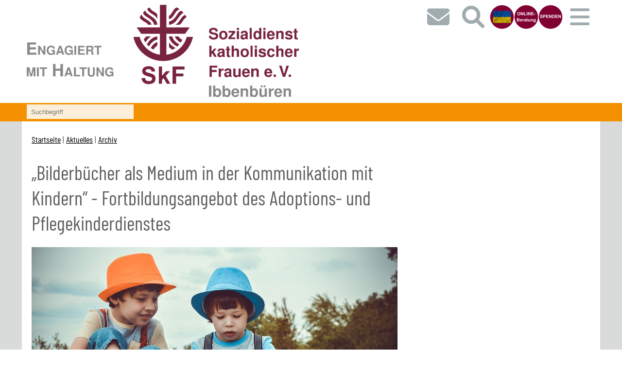

--- FILE ---
content_type: text/html; charset=utf-8
request_url: https://www.skf-ibbenbueren.de/aktuelles-termine/archiv/liste/detailseite?tx_news_pi1%5Baction%5D=detail&tx_news_pi1%5Bcontroller%5D=News&tx_news_pi1%5Bnews%5D=799&cHash=44b7508e4876b3a4f933df4a99606368
body_size: 7325
content:
<!DOCTYPE html>
<html lang="de-DE">
<head>

<meta charset="utf-8">
<!-- 
	This website is powered by TYPO3 - inspiring people to share!
	TYPO3 is a free open source Content Management Framework initially created by Kasper Skaarhoj and licensed under GNU/GPL.
	TYPO3 is copyright 1998-2026 of Kasper Skaarhoj. Extensions are copyright of their respective owners.
	Information and contribution at https://typo3.org/
-->



<title>„Bilderbücher als Medium in der Kommunikation mit Kindern“ - Fortbildungsangebot des Adoptions- und Pflegekinderdienstes - SKF Ibbenbüren</title>
<meta name="generator" content="TYPO3 CMS" />
<meta name="viewport" content="width=device-width,initial-scale=1.0" />
<meta property="og:title" content="„Bilderbücher als Medium in der Kommunikation mit Kindern“ - Fortbildungsangebot des Adoptions- und Pflegekinderdienstes" />
<meta property="og:type" content="article" />
<meta property="og:url" content="https://www.skf-ibbenbueren.de/aktuelles-termine/archiv/liste/detailseite?tx_news_pi1%5Baction%5D=detail&amp;tx_news_pi1%5Bcontroller%5D=News&amp;tx_news_pi1%5Bnews%5D=799&amp;cHash=44b7508e4876b3a4f933df4a99606368" />
<meta property="og:image" content="https://www.skf-ibbenbueren.de/fileadmin/_processed_/1/5/csm_boys-3396713_1280__victoria_borodinova__pixabay_bf0f04a8e5.jpg" />
<meta property="og:image:width" content="1200" />
<meta property="og:image:height" content="798" />


<link rel="stylesheet" type="text/css" href="/typo3temp/assets/compressed/merged-b7111aed494cf16676e53b2adb0b1519-38a061364ba63c8b731b72114f1dee7c.css?1754474157" media="all">







</head>
<body>

<div id="backtotop"><i class="fa fa-chevron-circle-up fa-fw"></i></div>
<div id="pid-267" class="page pagets__2_1">



<header>
  <div class="static">
    
<div class="frame frame-default frame-type-baukasten_container frame-layout-0"><a name="c55" class="anchor"></a><div class="container logo_menu logo_menu" ><div class="frame frame-default frame-type-textmedia frame-layout-0"><a name="c53" class="anchor"></a><div class="ce-textpic ce-left ce-above"><div class="ce-gallery" data-ce-columns="2" data-ce-images="2"><div class="ce-row"><div class="ce-column"><figure class="image"><a href="/"><img class="image-embed-item" src="/fileadmin/_processed_/1/c/csm_logo_skf3_3f7b1baa20.png" width="955" height="324" alt="" /></a></figure></div><div class="ce-column"><figure class="image"><a href="/"><img class="image-embed-item" src="/fileadmin/_processed_/7/d/csm_logo_skf_klein_077aafbd3d.png" width="95" height="129" alt="" /></a></figure></div></div></div></div></div><div class="frame frame-default frame-type-shortcut frame-layout-0"><a name="c1173" class="anchor"></a><div class="frame frame-default frame-type-baukasten_container frame-layout-0"><a name="c1169" class="anchor"></a><div class="container flex " ><div class="frame frame-default frame-type-baukasten_icon frame-layout-0"><a name="c1163" class="anchor"></a><a href="/wir-ueber-uns/geschaeftsstelle"><div class="icon fas fa-envelope" title="Kontakt"></div></a></div><div class="frame frame-default frame-type-baukasten_icon frame-layout-0"><a name="c151" class="anchor"></a><a href="/suche"><div class="icon fas fa-search" title="Suche"></div></a></div><div class="frame frame-default frame-type-textmedia frame-layout-0"><a name="c6054" class="anchor"></a><div class="ce-textpic ce-center ce-above"><div class="ce-gallery" data-ce-columns="1" data-ce-images="1"><div class="ce-outer"><div class="ce-inner"><div class="ce-row"><div class="ce-column"><figure class="image"><a href="https://www.skf-ibbenbueren.de/unterstuetzung-fuer-gefluechtete"><img class="image-embed-item" src="/fileadmin/_processed_/4/2/csm_ukraine_a0ef0a38a1.png" width="50" height="50" alt="" /></a></figure></div></div></div></div></div></div></div><div class="frame frame-default frame-type-textmedia frame-layout-0"><a name="c4807" class="anchor"></a><div class="ce-textpic ce-center ce-above"><div class="ce-gallery" data-ce-columns="1" data-ce-images="1"><div class="ce-outer"><div class="ce-inner"><div class="ce-row"><div class="ce-column"><figure class="image"><a href="https://www.skf-ibbenbueren.de/fachdienste/online-beratung"><img class="image-embed-item" src="/fileadmin/_processed_/7/a/csm_ob-rund_bf75726ea6.png" width="50" height="50" alt="" /></a></figure></div></div></div></div></div></div></div><div class="frame frame-default frame-type-textmedia frame-layout-0"><a name="c4757" class="anchor"></a><div class="ce-textpic ce-center ce-above"><div class="ce-gallery" data-ce-columns="1" data-ce-images="1"><div class="ce-outer"><div class="ce-inner"><div class="ce-row"><div class="ce-column"><figure class="image"><a href="https://www.skf-ibbenbueren.de/spenden"><img class="image-embed-item" src="/fileadmin/_processed_/0/8/csm_SPENDEN-rund_3a48dcacad.png" width="50" height="50" alt="" /></a></figure></div></div></div></div></div></div></div></div></div></div><div class="frame frame-default frame-type-baukasten_menu frame-layout-0"><a name="c67" class="anchor"></a><div id="main_menu" class="menu"><a class="icon_open" href="#main_menu"><i class="menuicon fas fa-bars"></i></a><a class="icon_close" href="#"><i class="menuicon fas fa-times"></i></a><div id="menupanel"><div class="frame frame-default frame-type-baukasten_container frame-layout-0"><a name="c2595" class="anchor"></a><div class="container flex " ></div></div><ul class="main_menu"><li class="active sub "><a class="active sub " title="Aktuelles" href="/neuigkeiten-termine">Aktuelles</a><ul class="main_menu"><li class=""><a title="Aktuelle Nachrichten" href="/neuigkeiten-termine/aktuelle-nachrichten">Aktuelle Nachrichten</a></li><li class=""><a title="Termine" href="/neuigkeiten-termine/terminkalender">Termine</a></li><li class=""><a title="Pressemitteilungen" href="/neuigkeiten-termine/pressemitteilungen">Pressemitteilungen</a></li><li class=""><a title="Stellenangebote" href="/neuigkeiten-termine/stellenangebote">Stellenangebote</a></li><li class=""><a title="FSJ + BFD" href="/neuigkeiten-termine/fsd-bfd">FSJ + BFD</a></li><li class="active "><a class="active " title="Archiv" href="/neuigkeiten-termine/archiv">Archiv</a></li></ul></li><li class="sub"><a class="sub" title="Wir über uns" href="/wir-ueber-uns">Wir über uns</a><ul class="main_menu"><li class=""><a title="Unser Verein" href="/unser-verein">Unser Verein</a></li><li class=""><a title="Unser Vorstand" href="/unser-vorstand">Unser Vorstand</a></li><li class=""><a title="Unsere Geschäftsstelle" href="/wir-ueber-uns/geschaeftsstelle">Unsere Geschäftsstelle</a></li></ul></li><li class="sub"><a class="sub" title="Fachdienste" href="/fachdienste">Fachdienste</a><ul class="main_menu"><li class="sub "><a class="sub " title="Adoptions- und Pflegekinderdienst" href="/fachdienste/adoptions-und-pflegekinderdienst">Adoptions- und Pflegekinderdienst</a><ul class="main_menu"><li class=""><a title="Vollzeitpflege § 33.1 SGB VIII" href="/fachdienste/adoptions-und-pflegekinderdienst/vollzeitpflege-331-sgb-viii">Vollzeitpflege § 33.1 SGB VIII</a></li><li class=""><a title="Westfälische Pflegefamilien nach § 33.2 SGB VIII" href="/fachdienste/adoptions-und-pflegekinderdienst/westfaelische-pflegefamilien-nach-332-sgb-viii">Westfälische Pflegefamilien nach § 33.2 SGB VIII</a></li><li class=""><a title="STEPPKE-Pflegefamilien" href="/fachdienste/adoptions-und-pflegekinderdienst/steppke-pflegefamilien">STEPPKE-Pflegefamilien</a></li><li class=""><a title="Bereitschaftspflege" href="/fachdienste/adoptions-und-pflegekinderdienst/bereitschaftspflege">Bereitschaftspflege</a></li><li class=""><a title="Adoption" href="/fachdienste/adoptions-und-pflegekinderdienst/adoption">Adoption</a></li><li class=""><a title="Verwandtenpflege" href="/fachdienste/adoptions-und-pflegekinderdienst/verwandtenpflege">Verwandtenpflege</a></li><li class=""><a title="Termine und Fortbildungen" href="/fachdienste/adoptions-und-pflegekinderdienst/termine-und-fortbildungen">Termine und Fortbildungen</a></li><li class=""><a title="Videos und Podcasts" href="/fachdienste/adoptions-und-pflegekinderdienst/videos-und-podcasts">Videos und Podcasts</a></li><li class=""><a title="Presseartikel" href="/fachdienste/adoptions-und-pflegekinderdienst/presseartikel">Presseartikel</a></li><li class=""><a title="Downloads" href="/fachdienste/adoptions-und-pflegekinderdienst/downloads">Downloads</a></li><li class=""><a href="/fachdienste/adoptions-und-pflegekinderdienst/default-04db3a580d"></a></li><li class=""><a href="/fachdienste/adoptions-und-pflegekinderdienst/default-c0c11dffd4"></a></li></ul></li><li class="sub"><a class="sub" title="Allgemeine Sozialberatung" href="/fachdienste/allgemeine-sozialberatung">Allgemeine Sozialberatung</a><ul class="main_menu"><li class=""><a title="Armutswochen 2024" href="/fachdienste/allgemeine-sozialberatung/armutswochen-2024">Armutswochen 2024</a></li><li class=""><a title="Finanzielle Hilfen" href="/fachdienste/wohnungsnotfallhilfe/finanzielle-hilfen-bei-energie-und-wohnkosten">Finanzielle Hilfen</a></li><li class=""><a title="Internationaler Tag zur Beseitigung der Armut 2021" href="/fachdienste/allgemeine-sozialberatung/internationaler-tag-zur-beseitigung-der-armut-2021">Internationaler Tag zur Beseitigung der Armut 2021</a></li><li class=""><a title="Sozialpunkt Ibbenbüren" href="/fachdienste/allgemeine-sozialberatung/sozialpunkt-ibbenbueren">Sozialpunkt Ibbenbüren</a></li><li class=""><a title="Presseartikel" href="/fachdienste/allgemeine-sozialberatung/presseartikel">Presseartikel</a></li></ul></li><li class=""><a title="Ambulant Betreutes Wohnen (§ 67 SGB XII)" href="/fachdienste/ambulant-betreutes-wohnen-67-sgb-xii">Ambulant Betreutes Wohnen (§ 67 SGB XII)</a></li><li class="sub"><a class="sub" title="Betreuungsverein" href="/fachdienste/betreuungsverein">Betreuungsverein</a><ul class="main_menu"><li class=""><a title="Termine und Veranstaltungen" href="/fachdienste/betreuungsverein/termine-und-veranstaltungen">Termine und Veranstaltungen</a></li><li class=""><a title="Vorsorgevollmachten, Betreuungsverfügungen und Patientenverfügungen" href="/fachdienste/betreuungsverein/vorsorgevollmachten-betreuungsverfuegungen-und-patientenverfuegungen">Vorsorgevollmachten, Betreuungsverfügungen und Patientenverfügungen</a></li><li class=""><a title="Rechtliche Betreuung als Ehrenamt" href="/fachdienste/betreuungsverein/rechtliche-betreuung-als-ehrenamt">Rechtliche Betreuung als Ehrenamt</a></li><li class=""><a title="Webinare zu Vorsorgevollmachten und Betreuungsverfügungen" href="/fachdienste/betreuungsverein/webinare-zu-vorsorgevollmachten-und-betreuungsverfuegungen">Webinare zu Vorsorgevollmachten und Betreuungsverfügungen</a></li><li class=""><a title="Presseartikel" href="/fachdienste/betreuungsverein/presseartikel">Presseartikel</a></li><li class=""><a title="Informationsmaterialien des Betreuungsvereins" href="/fachdienste/betreuungsverein/informationsmaterialien-des-betreuungsvereins">Informationsmaterialien des Betreuungsvereins</a></li><li class=""><a title="Videos und Podcasts" href="/fachdienste/betreuungsverein/videos-und-podcasts">Videos und Podcasts</a></li><li class=""><a title="Sprechstunden/Außensprechstunden" href="/fachdienste/betreuungsverein/sprechstunden/aussensprechstunden">Sprechstunden/Außensprechstunden</a></li></ul></li><li class="sub"><a class="sub" title="Frauenberatungsstelle Gewaltschutz" href="/frauenberatungsstelle">Frauenberatungsstelle Gewaltschutz</a><ul class="main_menu"><li class=""><a title="was ich anhatte..." href="/frauenberatungsstelle/was-ich-anhatte">was ich anhatte...</a></li><li class=""><a title="Aktion Rote Schuhe gegen Femizide" href="/frauenberatungsstelle/aktion-rote-schuhe-gegen-femizide">Aktion Rote Schuhe gegen Femizide</a></li><li class=""><a title="Presseartikel" href="/frauenberatungsstelle/presseartikel">Presseartikel</a></li></ul></li><li class="sub"><a class="sub" title="Kindertagespflege" href="/fachdienste/kindertagespflege">Kindertagespflege</a><ul class="main_menu"><li class=""><a title="Fortbildungsangebote für Tagespflegepersonen" href="/kindertagespflege/fortbildungsangebote-fuer-tagespflegepersonen">Fortbildungsangebote für Tagespflegepersonen</a></li><li class=""><a title="Aktuelles/Presseartikel" href="/kindertagespflege/aktuelles/presseartikel">Aktuelles/Presseartikel</a></li><li class="sub"><a class="sub" title="Kindertagespflege - Stadt Ibbenbüren" href="/kindertagespflege/kindertagespflege-stadt-ibbenbueren">Kindertagespflege - Stadt Ibbenbüren</a><ul class="main_menu"><li class=""><a title="Fachberatung - Stadt Ibbenbüren" href="/kindertagespflege/kindertagespflege-stadt-ibbenbueren/fachberatung-stadt-ibbenbueren">Fachberatung - Stadt Ibbenbüren</a></li><li class=""><a title="Download" href="/kindertagespflege/kindertagespflege-stadt-ibbenbueren/download">Download</a></li><li class=""><a title="Wirtschaftliche Fragen" href="/kindertagespflege/kindertagespflege-stadt-ibbenbueren/wirtschaftliche-fragen">Wirtschaftliche Fragen</a></li></ul></li><li class="sub "><a class="sub " title="Kindertagespflege - Kreis Steinfurt" href="/kindertagespflege/kindertagespflege-kreis-steinfurt">Kindertagespflege - Kreis Steinfurt</a><ul class="main_menu"><li class=""><a title="Fachberatung - Kreis Steinfurt" href="/kindertagespflege/kindertagespflege-kreis-steinfurt/fachberatung-kreis-steinfurt">Fachberatung - Kreis Steinfurt</a></li><li class=""><a title="Download" href="/kindertagespflege/kindertagespflege-kreis-steinfurt/download">Download</a></li><li class=""><a title="Wirtschaftliche Fragen" href="/kindertagespflege/kindertagespflege-kreis-steinfurt/wirtschaftliche-fragen">Wirtschaftliche Fragen</a></li></ul></li></ul></li><li class="sub"><a class="sub" title="Schuldner- und Verbraucherinsolvenzberatung" href="/fachdienste/schuldner-und-verbraucherinsolvenzberatung">Schuldner- und Verbraucherinsolvenzberatung</a><ul class="main_menu"><li class=""><a title="Präventionsprojekt - Altersarmut begegnen" href="/fachdienste/schuldner-und-verbraucherinsolvenzberatung/praeventionsprojekt-altersarmut-begegnen">Präventionsprojekt - Altersarmut begegnen</a></li><li class=""><a title="Projekt Engagiert in der Schuldnerberatung" href="/fachdienste/schuldner-und-verbraucherinsolvenzberatung/projekt-engagiert-in-der-schuldnerberatung">Projekt Engagiert in der Schuldnerberatung</a></li><li class=""><a title="Präventionsprojekt - Young Finance" href="/fachdienste/schuldner-und-verbraucherinsolvenzberatung/praeventionsprojekt-young-finance">Präventionsprojekt - Young Finance</a></li><li class=""><a title="Videos und Podcasts" href="/fachdienste/schuldner-und-verbraucherinsolvenzberatung/videos-und-podcasts">Videos und Podcasts</a></li><li class=""><a title="Presseartikel" href="/fachdienste/schuldner-und-verbraucherinsolvenzberatung/presseartikel">Presseartikel</a></li></ul></li><li class=""><a title="Vormundschaften" href="/fachdienste/vormundschaften">Vormundschaften</a></li><li class="sub"><a class="sub" title="Wohnungsnotfallhilfe" href="/fachdienste/wohnungsnotfallhilfe">Wohnungsnotfallhilfe</a><ul class="main_menu"><li class=""><a title="Presseartikel" href="/fachdienste/wohnungsnotfallhilfe/presseartikel">Presseartikel</a></li><li class=""><a title="Außensprechstunde" href="/fachdienste/wohnungsnotfallhilfe/aussensprechstunde">Außensprechstunde</a></li><li class=""><a title="Videos und Podcasts" href="/fachdienste/schuldner-und-verbraucherinsolvenzberatung/videos-und-podcasts-1">Videos und Podcasts</a></li><li class=""><a title="Hohe Energiekostenabrechnungen" href="/fachdienste/wohnungsnotfallhilfe/unterstuetzung-bei-hohen-jahresendabrechnungen">Hohe Energiekostenabrechnungen</a></li><li class=""><a title="Hinweise bei zu hohen Lebenshaltungskosten" href="/fachdienste/wohnungsnotfallhilfe/hinweise-bei-zu-hohen-lebenshaltungskosten">Hinweise bei zu hohen Lebenshaltungskosten</a></li></ul></li><li class=""><a title="Online-Beratung" href="/fachdienste/online-beratung">Online-Beratung</a></li></ul></li><li class=""><a title="Kinder- und Jugendhilfe" href="/kinder-und-jugendhilfe">Kinder- und Jugendhilfe</a></li><li class=""><a title="Fachbereich Existenzsichernde Hilfen" href="/fachbereich-existenzsichernde-hilfen">Fachbereich Existenzsichernde Hilfen</a></li><li class=""><a title="Haus 21/Sozialkaufhaus" href="/sozialkaufhaus/ueber-uns">Haus 21/Sozialkaufhaus</a></li><li class=""><a title="Frauenhaus (in Planung)" href="/frauenhaus">Frauenhaus (in Planung)</a></li><li class=""><a title="Sozialpunkt Ibbenbüren" href="/sozialpunkt-ibbenbueren">Sozialpunkt Ibbenbüren</a></li><li class=""><a title="Frauen-Wohnprojekt EVA" href="/frauen-wohnprojekt-eva">Frauen-Wohnprojekt EVA</a></li><li class=""><a title="Freiwilligenbörse KISTE" href="/freiwilligenboerse-kiste">Freiwilligenbörse KISTE</a></li><li class=""><a title="Wir für Kinder" href="/wir-fuer-kinder">Wir für Kinder</a></li><li class=""><a title="Online Beratung" href="/online-beratung">Online Beratung</a></li><li class="sub"><a class="sub" title="Mithelfen" href="/mithelfen">Mithelfen</a><ul class="main_menu"><li class=""><a title="Mitgliedschaft" href="/mithelfen/mitgliedschaft">Mitgliedschaft</a></li><li class=""><a title="Ehrenamt" href="/ehrenamt">Ehrenamt</a></li><li class=""><a title="Spenden" href="/spenden">Spenden</a></li></ul></li><li class=""><a class="')}" title="online-Spende" target="_blank" href="https://www.dkm-spendenportal.de/organisation/sozialdienst-kath-frauen-e-v-ibbenbueren.html">online-Spende</a></li><li class=""><a title="Unterstützung für Geflüchtete" href="/unterstuetzung-fuer-gefluechtete">Unterstützung für Geflüchtete</a></li></ul></div></div></div></div></div>



<div class="frame frame-default frame-type-baukasten_container frame-layout-0"><a name="c3839" class="anchor"></a><div class="container logo_menu " ><div class="frame frame-default frame-type-html frame-layout-0"><a name="c4156" class="anchor"></a><div class="tx-kesearch-pi1"><form method="get" id="form_kesearch_pi1" name="form_kesearch_pi1" action="/suche"><fieldset class="kesearch_searchbox"><input type="hidden" name="id" value="139"><div class="kesearchbox"><input type="text" id="ke_search_sword" name="tx_kesearch_pi1[sword]" value="" placeholder="Suchbegriff"><div class="clearer">&nbsp;</div></div><input id="kesearchpagenumber" type="hidden" name="tx_kesearch_pi1[page]" value="1"><input id="resetFilters" type="hidden" name="tx_kesearch_pi1[resetFilters]" value="0"><input id="sortByField" type="hidden" name="tx_kesearch_pi1[sortByField]" value=""><input id="sortByDir" type="hidden" name="tx_kesearch_pi1[sortByDir]" value=""><span class="resetbutt"><a href="/suche" class="resetButton"><span>Eingaben löschen</span></a></span><span class="submitbutt"><input type="submit" value="Finden"></span></fieldset></form></div></div></div></div>


  </div>
  <div class="nonstatic">
    
  </div>
</header>

<main>
    







  <div class="column column2">    
    <div class="static">
      
<div class="frame frame-default frame-type-baukasten_breadcrumb frame-layout-0"><a name="c79" class="anchor"></a><div class="breadcrumb"><nav><a class="active sub " href="/">Startseite</a>
            |
          
            <a class="active sub" href="/neuigkeiten-termine">Aktuelles</a>
            |
          
            <a class="active " href="/neuigkeiten-termine/archiv">Archiv</a></nav></div></div>


    </div>
    <div class="nonstatic">
      
<div class="frame frame-default frame-type-list frame-layout-0"><a name="c555" class="anchor"></a><div class="news news-single"><div class="article" itemscope="itemscope" itemtype="http://schema.org/Article"><div class="header"><h1 itemprop="headline">„Bilderbücher als Medium in der Kommunikation mit Kindern“ - Fortbildungsangebot des Adoptions- und Pflegekinderdienstes</h1></div><div class="footer"><p><!-- date --><span class="news-list-date"><time itemprop="datePublished" datetime="2022-08-23">
            
                  23.08.2022
              
            </time></span></p></div><!-- media files --><div class="news-img-wrap"><div class="outer"><div class="mediaelement mediaelement-image"><a href="/fileadmin/user_upload/03_Fachdienste/01_Adoptions-_und_Pflegekinderdienst/boys-3396713_1280__victoria_borodinova__pixabay.jpg" title="" class="" rel="lightbox[myImageSet]"><img src="/fileadmin/_processed_/1/5/csm_boys-3396713_1280__victoria_borodinova__pixabay_c51ff0fa4e.jpg" width="1279" height="639" alt="" /></a></div></div></div><!-- main text --><div class="news-text-wrap" itemprop="articleBody"><p>Bilderbücher sind ein guter Begleiter für Eltern und Kind um bestimmte Lebenssituationen zu verarbeiten (z. B. Konflikte lösen, Kindergartenbesuch, Pflege-/Adoptivkind sein, etc.). Ein Kind kann sich durch (Bilder-)Bücher in diese Situationen einfühlen und verstehen, dass es noch andere Kinder mit diesen Themen gibt.</p><p>An diesem Abend soll es darum gehen, Methoden kennenzulernen, wie die Kompetenz des Bilderlesens spielerisch entwickelt werden kann und welchen vielfältigen Einsatz Bilderbücher im Alltag ermöglichen.</p><p>Wir möchten Sie einladen, am Donnerstag, 15. September 2022 von 19.00 bis 21.30 Uhr an unserer Fortbildung teilzunehmen.</p><p>Weitere Informationen finden Sie unter:</p><p><a href="https://www.skf-ibbenbueren.de/fachdienste/adoptions-und-pflegekinderdienst/termine-und-fortbildungen" target="_blank">https://www.skf-ibbenbueren.de/fachdienste/adoptions-und-pflegekinderdienst/termine-und-fortbildungen</a></p></div><!-- Link Back --><div class="news-backlink-wrap"><a href="/aktuelles-termine/archiv/liste">
            Zurück
          </a></div><!-- related things --><div class="news-related-wrap"></div></div></div></div>


    </div>
  </div>

  <div class="column column1">    
    <div class="static">
      
    </div>
    <div class="nonstatic">
      
    </div>
  </div>




</main>

<footer>
  <div class="nonstatic">
    
  </div>
  <div class="static">
    
<div class="frame frame-default frame-type-baukasten_container frame-layout-0"><a name="c83" class="anchor"></a><div class="container cols cols2_1 cols2_1" ><div class="frame frame-default frame-type-baukasten_menu frame-layout-0"><a name="c75" class="anchor"></a><div id="footer_menu" class="menu"><ul class="footer_menu"><li class="active sub "><a class="active sub " title="Aktuelles" href="/neuigkeiten-termine">Aktuelles</a><ul class="footer_menu"><li class=""><a title="Aktuelle Nachrichten" href="/neuigkeiten-termine/aktuelle-nachrichten">Aktuelle Nachrichten</a></li><li class=""><a title="Termine" href="/neuigkeiten-termine/terminkalender">Termine</a></li><li class=""><a title="Pressemitteilungen" href="/neuigkeiten-termine/pressemitteilungen">Pressemitteilungen</a></li><li class=""><a title="Stellenangebote" href="/neuigkeiten-termine/stellenangebote">Stellenangebote</a></li><li class=""><a title="FSJ + BFD" href="/neuigkeiten-termine/fsd-bfd">FSJ + BFD</a></li><li class="active "><a class="active " title="Archiv" href="/neuigkeiten-termine/archiv">Archiv</a></li></ul></li><li class="sub"><a class="sub" title="Wir über uns" href="/wir-ueber-uns">Wir über uns</a><ul class="footer_menu"><li class=""><a title="Unser Verein" href="/unser-verein">Unser Verein</a></li><li class=""><a title="Unser Vorstand" href="/unser-vorstand">Unser Vorstand</a></li><li class=""><a title="Unsere Geschäftsstelle" href="/wir-ueber-uns/geschaeftsstelle">Unsere Geschäftsstelle</a></li></ul></li><li class="sub"><a class="sub" title="Fachdienste" href="/fachdienste">Fachdienste</a><ul class="footer_menu"><li class="sub "><a class="sub " title="Adoptions- und Pflegekinderdienst" href="/fachdienste/adoptions-und-pflegekinderdienst">Adoptions- und Pflegekinderdienst</a><ul class="footer_menu"><li class=""><a title="Vollzeitpflege § 33.1 SGB VIII" href="/fachdienste/adoptions-und-pflegekinderdienst/vollzeitpflege-331-sgb-viii">Vollzeitpflege § 33.1 SGB VIII</a></li><li class=""><a title="Westfälische Pflegefamilien nach § 33.2 SGB VIII" href="/fachdienste/adoptions-und-pflegekinderdienst/westfaelische-pflegefamilien-nach-332-sgb-viii">Westfälische Pflegefamilien nach § 33.2 SGB VIII</a></li><li class=""><a title="STEPPKE-Pflegefamilien" href="/fachdienste/adoptions-und-pflegekinderdienst/steppke-pflegefamilien">STEPPKE-Pflegefamilien</a></li><li class=""><a title="Bereitschaftspflege" href="/fachdienste/adoptions-und-pflegekinderdienst/bereitschaftspflege">Bereitschaftspflege</a></li><li class=""><a title="Adoption" href="/fachdienste/adoptions-und-pflegekinderdienst/adoption">Adoption</a></li><li class=""><a title="Verwandtenpflege" href="/fachdienste/adoptions-und-pflegekinderdienst/verwandtenpflege">Verwandtenpflege</a></li><li class=""><a title="Termine und Fortbildungen" href="/fachdienste/adoptions-und-pflegekinderdienst/termine-und-fortbildungen">Termine und Fortbildungen</a></li><li class=""><a title="Videos und Podcasts" href="/fachdienste/adoptions-und-pflegekinderdienst/videos-und-podcasts">Videos und Podcasts</a></li><li class=""><a title="Presseartikel" href="/fachdienste/adoptions-und-pflegekinderdienst/presseartikel">Presseartikel</a></li><li class=""><a title="Downloads" href="/fachdienste/adoptions-und-pflegekinderdienst/downloads">Downloads</a></li><li class=""><a href="/fachdienste/adoptions-und-pflegekinderdienst/default-04db3a580d"></a></li><li class=""><a href="/fachdienste/adoptions-und-pflegekinderdienst/default-c0c11dffd4"></a></li></ul></li><li class="sub"><a class="sub" title="Allgemeine Sozialberatung" href="/fachdienste/allgemeine-sozialberatung">Allgemeine Sozialberatung</a><ul class="footer_menu"><li class=""><a title="Armutswochen 2024" href="/fachdienste/allgemeine-sozialberatung/armutswochen-2024">Armutswochen 2024</a></li><li class=""><a title="Finanzielle Hilfen" href="/fachdienste/wohnungsnotfallhilfe/finanzielle-hilfen-bei-energie-und-wohnkosten">Finanzielle Hilfen</a></li><li class=""><a title="Internationaler Tag zur Beseitigung der Armut 2021" href="/fachdienste/allgemeine-sozialberatung/internationaler-tag-zur-beseitigung-der-armut-2021">Internationaler Tag zur Beseitigung der Armut 2021</a></li><li class=""><a title="Sozialpunkt Ibbenbüren" href="/fachdienste/allgemeine-sozialberatung/sozialpunkt-ibbenbueren">Sozialpunkt Ibbenbüren</a></li><li class=""><a title="Presseartikel" href="/fachdienste/allgemeine-sozialberatung/presseartikel">Presseartikel</a></li></ul></li><li class=""><a title="Ambulant Betreutes Wohnen (§ 67 SGB XII)" href="/fachdienste/ambulant-betreutes-wohnen-67-sgb-xii">Ambulant Betreutes Wohnen (§ 67 SGB XII)</a></li><li class="sub"><a class="sub" title="Betreuungsverein" href="/fachdienste/betreuungsverein">Betreuungsverein</a><ul class="footer_menu"><li class=""><a title="Termine und Veranstaltungen" href="/fachdienste/betreuungsverein/termine-und-veranstaltungen">Termine und Veranstaltungen</a></li><li class=""><a title="Vorsorgevollmachten, Betreuungsverfügungen und Patientenverfügungen" href="/fachdienste/betreuungsverein/vorsorgevollmachten-betreuungsverfuegungen-und-patientenverfuegungen">Vorsorgevollmachten, Betreuungsverfügungen und Patientenverfügungen</a></li><li class=""><a title="Rechtliche Betreuung als Ehrenamt" href="/fachdienste/betreuungsverein/rechtliche-betreuung-als-ehrenamt">Rechtliche Betreuung als Ehrenamt</a></li><li class=""><a title="Webinare zu Vorsorgevollmachten und Betreuungsverfügungen" href="/fachdienste/betreuungsverein/webinare-zu-vorsorgevollmachten-und-betreuungsverfuegungen">Webinare zu Vorsorgevollmachten und Betreuungsverfügungen</a></li><li class=""><a title="Presseartikel" href="/fachdienste/betreuungsverein/presseartikel">Presseartikel</a></li><li class=""><a title="Informationsmaterialien des Betreuungsvereins" href="/fachdienste/betreuungsverein/informationsmaterialien-des-betreuungsvereins">Informationsmaterialien des Betreuungsvereins</a></li><li class=""><a title="Videos und Podcasts" href="/fachdienste/betreuungsverein/videos-und-podcasts">Videos und Podcasts</a></li><li class=""><a title="Sprechstunden/Außensprechstunden" href="/fachdienste/betreuungsverein/sprechstunden/aussensprechstunden">Sprechstunden/Außensprechstunden</a></li></ul></li><li class="sub"><a class="sub" title="Frauenberatungsstelle Gewaltschutz" href="/frauenberatungsstelle">Frauenberatungsstelle Gewaltschutz</a><ul class="footer_menu"><li class=""><a title="was ich anhatte..." href="/frauenberatungsstelle/was-ich-anhatte">was ich anhatte...</a></li><li class=""><a title="Aktion Rote Schuhe gegen Femizide" href="/frauenberatungsstelle/aktion-rote-schuhe-gegen-femizide">Aktion Rote Schuhe gegen Femizide</a></li><li class=""><a title="Presseartikel" href="/frauenberatungsstelle/presseartikel">Presseartikel</a></li></ul></li><li class="sub"><a class="sub" title="Kindertagespflege" href="/fachdienste/kindertagespflege">Kindertagespflege</a><ul class="footer_menu"><li class=""><a title="Fortbildungsangebote für Tagespflegepersonen" href="/kindertagespflege/fortbildungsangebote-fuer-tagespflegepersonen">Fortbildungsangebote für Tagespflegepersonen</a></li><li class=""><a title="Aktuelles/Presseartikel" href="/kindertagespflege/aktuelles/presseartikel">Aktuelles/Presseartikel</a></li><li class="sub"><a class="sub" title="Kindertagespflege - Stadt Ibbenbüren" href="/kindertagespflege/kindertagespflege-stadt-ibbenbueren">Kindertagespflege - Stadt Ibbenbüren</a><ul class="footer_menu"><li class=""><a title="Fachberatung - Stadt Ibbenbüren" href="/kindertagespflege/kindertagespflege-stadt-ibbenbueren/fachberatung-stadt-ibbenbueren">Fachberatung - Stadt Ibbenbüren</a></li><li class=""><a title="Download" href="/kindertagespflege/kindertagespflege-stadt-ibbenbueren/download">Download</a></li><li class=""><a title="Wirtschaftliche Fragen" href="/kindertagespflege/kindertagespflege-stadt-ibbenbueren/wirtschaftliche-fragen">Wirtschaftliche Fragen</a></li></ul></li><li class="sub "><a class="sub " title="Kindertagespflege - Kreis Steinfurt" href="/kindertagespflege/kindertagespflege-kreis-steinfurt">Kindertagespflege - Kreis Steinfurt</a><ul class="footer_menu"><li class=""><a title="Fachberatung - Kreis Steinfurt" href="/kindertagespflege/kindertagespflege-kreis-steinfurt/fachberatung-kreis-steinfurt">Fachberatung - Kreis Steinfurt</a></li><li class=""><a title="Download" href="/kindertagespflege/kindertagespflege-kreis-steinfurt/download">Download</a></li><li class=""><a title="Wirtschaftliche Fragen" href="/kindertagespflege/kindertagespflege-kreis-steinfurt/wirtschaftliche-fragen">Wirtschaftliche Fragen</a></li></ul></li></ul></li><li class="sub"><a class="sub" title="Schuldner- und Verbraucherinsolvenzberatung" href="/fachdienste/schuldner-und-verbraucherinsolvenzberatung">Schuldner- und Verbraucherinsolvenzberatung</a><ul class="footer_menu"><li class=""><a title="Präventionsprojekt - Altersarmut begegnen" href="/fachdienste/schuldner-und-verbraucherinsolvenzberatung/praeventionsprojekt-altersarmut-begegnen">Präventionsprojekt - Altersarmut begegnen</a></li><li class=""><a title="Projekt Engagiert in der Schuldnerberatung" href="/fachdienste/schuldner-und-verbraucherinsolvenzberatung/projekt-engagiert-in-der-schuldnerberatung">Projekt Engagiert in der Schuldnerberatung</a></li><li class=""><a title="Präventionsprojekt - Young Finance" href="/fachdienste/schuldner-und-verbraucherinsolvenzberatung/praeventionsprojekt-young-finance">Präventionsprojekt - Young Finance</a></li><li class=""><a title="Videos und Podcasts" href="/fachdienste/schuldner-und-verbraucherinsolvenzberatung/videos-und-podcasts">Videos und Podcasts</a></li><li class=""><a title="Presseartikel" href="/fachdienste/schuldner-und-verbraucherinsolvenzberatung/presseartikel">Presseartikel</a></li></ul></li><li class=""><a title="Vormundschaften" href="/fachdienste/vormundschaften">Vormundschaften</a></li><li class="sub"><a class="sub" title="Wohnungsnotfallhilfe" href="/fachdienste/wohnungsnotfallhilfe">Wohnungsnotfallhilfe</a><ul class="footer_menu"><li class=""><a title="Presseartikel" href="/fachdienste/wohnungsnotfallhilfe/presseartikel">Presseartikel</a></li><li class=""><a title="Außensprechstunde" href="/fachdienste/wohnungsnotfallhilfe/aussensprechstunde">Außensprechstunde</a></li><li class=""><a title="Videos und Podcasts" href="/fachdienste/schuldner-und-verbraucherinsolvenzberatung/videos-und-podcasts-1">Videos und Podcasts</a></li><li class=""><a title="Hohe Energiekostenabrechnungen" href="/fachdienste/wohnungsnotfallhilfe/unterstuetzung-bei-hohen-jahresendabrechnungen">Hohe Energiekostenabrechnungen</a></li><li class=""><a title="Hinweise bei zu hohen Lebenshaltungskosten" href="/fachdienste/wohnungsnotfallhilfe/hinweise-bei-zu-hohen-lebenshaltungskosten">Hinweise bei zu hohen Lebenshaltungskosten</a></li></ul></li><li class=""><a title="Online-Beratung" href="/fachdienste/online-beratung">Online-Beratung</a></li></ul></li><li class=""><a title="Kinder- und Jugendhilfe" href="/kinder-und-jugendhilfe">Kinder- und Jugendhilfe</a></li><li class=""><a title="Fachbereich Existenzsichernde Hilfen" href="/fachbereich-existenzsichernde-hilfen">Fachbereich Existenzsichernde Hilfen</a></li><li class=""><a title="Haus 21/Sozialkaufhaus" href="/sozialkaufhaus/ueber-uns">Haus 21/Sozialkaufhaus</a></li><li class=""><a title="Frauenhaus (in Planung)" href="/frauenhaus">Frauenhaus (in Planung)</a></li><li class=""><a title="Sozialpunkt Ibbenbüren" href="/sozialpunkt-ibbenbueren">Sozialpunkt Ibbenbüren</a></li><li class=""><a title="Frauen-Wohnprojekt EVA" href="/frauen-wohnprojekt-eva">Frauen-Wohnprojekt EVA</a></li><li class=""><a title="Freiwilligenbörse KISTE" href="/freiwilligenboerse-kiste">Freiwilligenbörse KISTE</a></li><li class=""><a title="Wir für Kinder" href="/wir-fuer-kinder">Wir für Kinder</a></li><li class=""><a title="Online Beratung" href="/online-beratung">Online Beratung</a></li><li class="sub"><a class="sub" title="Mithelfen" href="/mithelfen">Mithelfen</a><ul class="footer_menu"><li class=""><a title="Mitgliedschaft" href="/mithelfen/mitgliedschaft">Mitgliedschaft</a></li><li class=""><a title="Ehrenamt" href="/ehrenamt">Ehrenamt</a></li><li class=""><a title="Spenden" href="/spenden">Spenden</a></li></ul></li><li class=""><a class="')}" title="online-Spende" target="_blank" href="https://www.dkm-spendenportal.de/organisation/sozialdienst-kath-frauen-e-v-ibbenbueren.html">online-Spende</a></li><li class=""><a title="Unterstützung für Geflüchtete" href="/unterstuetzung-fuer-gefluechtete">Unterstützung für Geflüchtete</a></li></ul></div></div><div class="frame frame-default frame-type-baukasten_container frame-layout-0"><a name="c3243" class="anchor"></a><div class="container  " ><div class="frame frame-default frame-type-textmedia frame-layout-0"><a name="c3245" class="anchor"></a><div class="ce-textpic ce-left ce-above"><div class="ce-gallery" data-ce-columns="2" data-ce-images="2"><div class="ce-row"><div class="ce-column"><figure class="image"><a href="https://www.instagram.com/skfibbenbueren" title="Instagram." target="_blank"><img class="image-embed-item" title="Instagram." alt="Instagram." src="/fileadmin/user_upload/00_Startseite/Instagram.png" width="50" height="50" /></a></figure></div><div class="ce-column"><figure class="image"><a href="https://www.facebook.com/skfibbenbueren" title="Facebook." target="_blank"><img class="image-embed-item" title="Facebook." alt="Facebook." src="/fileadmin/user_upload/00_Startseite/facebook.png" width="50" height="50" /></a></figure></div></div></div><div class="ce-bodytext"><p><strong>Kontakt</strong><br> Sozialdienst katholischer Frauen e. V.<br> Oststraße 39<br> 49477 Ibbenbüren<br> Telefon: 0 54 51/96 86-0<br> Fax: 0 54 51/96 86 86<br><a href="mailto:info@skf-ibbenbueren.de">info@skf-ibbenbueren.de</a><br> Internet: <a href="http://www.skf-ibbenbueren.de" target="_blank">www.skf-ibbenbueren.de</a></p><p><strong>Öffnungszeiten</strong><br> Montag: 08:00 bis 12:30 Uhr<br> Dienstag - Donnerstag:<br> 08:00 bis 12:30 Uhr und 13:30 bis 16:30 Uhr<br> Freitag: 08:00 bis 12:30 Uhr<br><br><a href="/impressum">Impressum</a> | <a href="/datenschutz">Datenschutz</a></p><p>&nbsp;</p></div></div></div></div></div></div></div>


  </div>
</footer>

</div>
<script src="/typo3temp/assets/compressed/merged-2109ffa0c67e06c3a131727100a27c56-1fe0ba83a151c4e9f4fb0f80f7a70021.js?1630909300" type="text/javascript"></script>
<script src="/typo3temp/assets/compressed/merged-52a31d9f538e02007dd1643b410ced75-8e88679d86a393d2083fd43e9cde67ce.js?1723540612" type="text/javascript"></script>


</body>
</html>